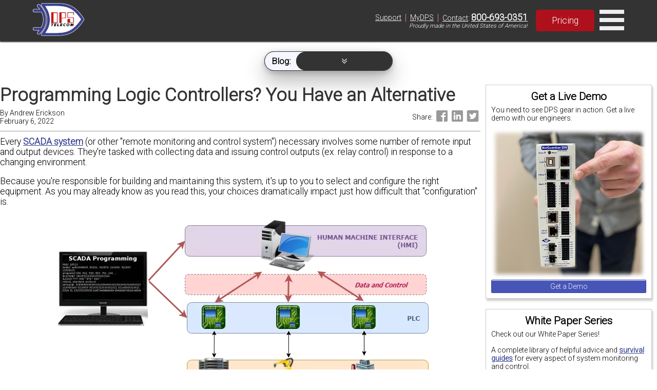

--- FILE ---
content_type: text/html; charset=UTF-8
request_url: https://www.dpstele.com/blog/alternatives-programming-logic-controllers.php
body_size: 11556
content:
 <!DOCTYPE html> <html itemscope itemtype="http://schema.org/Article" lang="en"> <head> <meta charset="UTF-8"> <meta name="viewport" content="width=device-width, initial-scale=1.0"> <meta name="description" content="You'll connect to an easy web interface, one that's not much more complicated than a typical wi-fi router."> <meta name="keywords" content="Programming Logic Controllers, PLC Alternatives"> <meta itemprop="name" content="Alternatives to Programming Logic Controllers"> <meta itemprop="description" content="Every SCADA system (or other &quot;remote monitoring and control system&quot;) necessary involves some number of remote input and output devices. RTUs represent a simpler approach that can be used to accomplish many monitoring goals."> <meta itemprop="image" content="https://www.dpstele.com/images/scadasys.png"> <meta name="twitter:card" content="summary_large_image"> <meta name="twitter:title" content="Alternatives to Programming Logic Controllers"> <meta name="twitter:description" content="Every SCADA system (or other &quot;remote monitoring and control system&quot;) necessary involves some number of remote input and output devices. RTUs represent a simpler approach that can be used..."> <meta name="twitter:image:src" content="https://www.dpstele.com/images/scadasys.png"> <meta property="og:title" content="Alternatives to Programming Logic Controllers"> <meta property="og:type" content="article"> <meta property="og:url" content="https://www.dpstele.com/blog/alternatives-programming-logic-controllers.php"> <meta property="og:image" content="https://www.dpstele.com/images/scadasys.png"> <meta property="og:description" content="Every SCADA system (or other &quot;remote monitoring and control system&quot;) necessary involves some number of remote input and output devices. RTUs represent a simpler approach that can be used to accomplish many monitoring goals."> <meta property="og:site_name" content="DPS Telecom"> <meta property="article:published_time" content="2022-02-06T21:05:20-08:00"> <meta property="article:modified_time" content="2024-07-11T09:04:10-07:00"> <meta property="fb:admins" content="10153830174449185"> <style> @media (max-width: 768px) { .sky { display: none!important; } /*.vidFrame { width: 300px!important; height: 215px!important; }*/ } </style> <link rel="preconnect" href="https://fonts.gstatic.com"> <link rel="preconnect" href="https://fonts.googleapis.com"> <link rel="preconnect" href="https://api.instantly.ai"> <link rel="preconnect" href="https://r2.leadsy.ai"> <link rel="preconnect" href="https://googleads.g.doubleclick.net"> <link rel="canonical" href="https://www.dpstele.com/blog/alternatives-programming-logic-controllers.php"> <link rel="stylesheet preload" href="/templates/flexbox-home.css" as="style"> <link rel="stylesheet preload" href="/templates/flexbox-web.css" as="style"> <link rel="stylesheet preload prefetch" href="https://fonts.googleapis.com/css2?family=Roboto:wght@300&display=fallback" as="style"> <style> .hlth-blog-container { width: 100%; margin: 0 auto; background-color: #eee; margin-top: 16px; margin-bottom: 16px; padding: 16px; display: flex; align-items: center; } .hlth-blog-container-left { padding: 8px; margin-right: 16px; } .hlth-blog-container-right { padding: 8px; } .hlth-blog-container-img { width: 100%; height: auto; } .hlth-blog-link-container{ display: flex; flex-direction: column;} .hlth-blog-container-link { display: inline-block; padding: 8px; background-color: #8c0308; color: white; border: 1px solid #8c0308; transition: all 200ms ease-in-out; border-radius: 5px; margin-bottom: 16px; text-decoration: none; font-weight: lighter;} @media screen and (max-width: 800px) { .hlth-blog-container { display: block; } .hlth-blog-container-left { width: 100% !important; margin-bottom: 16px; } .hlth-blog-container-right { width: 100% !important; } .hlth-blog-link-container{align-items: center;}} </style> <title> Alternatives to Programming Logic Controllers </title> <script> var req_sess_id = "75r17690524620221"; var track_id = "199194352"; var file_id = "65563"; if (file_id != "65605") { function launchJivo () { var lj = document.createElement('script'); lj.type = 'text/javascript'; lj.async = true; lj.src = '//code.jivosite.com/widget/esbAc3uiGd'; var s = document.getElementsByTagName('script')[0]; s.parentNode.insertBefore(lj, s); } function jivo_onLoadCallback() { jivo_api.setContactInfo({ description: 'dpstele' }); jivo_api.setCustomData([ { "title":"Website", "content":"dpstele" }, { "title":"Canonical Url", "content":"/blog/alternatives-programming-logic-controllers.php" }, { "title":"refId", "content":"4503" } ]); jivo_api.setUserToken("199194352"); } setTimeout(launchJivo, 4000); } </script> <script id="vtag-ai-js" async src="https://r2.leadsy.ai/tag.js" data-pid="cfnYkV2VDJJ7WDkP" data-version="062024"></script> </head> <body> <header style="position:fixed;width:100%;top:0;z-index:2;background-color:#333;"> <div style="display:flex;align-items:center;justify-content:center;box-shadow:0 2px 2px #333;min-height:80px;"> <div class="rsp-80-90" style="display:flex;align-items:center;justify-content:space-between;"> <div class="nav-left" style="display:flex;flex-direction:row;align-items:center;justify-content:space-evenly;margin:4px 0;font-size:0.9em;"> <a href="/" style="text-decoration:none;color:black;"> <div style="display:flex;flex-direction:row;align-items:center;justify-content:center;"> <div id="nav-div" style="margin-right:10px;"><img class="nav-img" src="https://ih1.dpstele.com/images/dps-logo-test2.webp" alt="DPS (Digital Prototype Systems) Telecom Fresno Logo"></div> </div> </a> <nav id="nav"> <div class="nav-bot-div"> <a class="nav-bot-lt" href="/products/index.php">Products</a> </div> <div class="nav-bot-div"> <a class="nav-bot-lt" href="/network-monitoring/white-papers/index.php">Resources</a> </div> <div class="nav-bot-div"> <a class="nav-bot-lt" href="/services/index.php">Services</a> </div> <div class="nav-bot-div"> <a class="nav-bot-lt" href="/blog/index.php">Blog</a> </div> </nav> </div> <div class="nav-right"> <div style="display:flex;flex-direction:column;"> <div class="nav-right-pills"> <div style="padding:0px 6px;"><a style="color:white;font-weight:normal;" href="/support/index.php">Support</a></div><span style="color:#db827d;font-size:1.3em;">|</span> <div style="padding:0px 6px;"><a style="color:white;font-weight:normal;" href="/mydps/index.php">MyDPS</a></div><span style="color:#db827d;font-size:1.3em;">|</span> <div style="padding:0px 6px;"><a style="color:white;font-weight:normal;" href="/dps/contact.php">Contact</a>:&nbsp;<a style="color:white;font-weight:bold;font-size:1.25em;" href="tel:+1-800-693-0351">800-693-0351</a></div> </div> <div style="width:100%;display:flex;justify-content:flex-end;padding-right:6px;"><span style="font-size:0.8em;font-style:italic;">Proudly made in the United States of America!</span></div> </div> <div style="margin-left:10px;"><a class="red-btn-2021 btn-2021" style="padding:10px 30px;font-size:1.1rem;font-weight:normal;" href="/dps/pricing-request-form.php">Pricing</a></div> <div id="nav-menu" onclick="toggleMenu('nav-mob')" style="cursor:pointer;"> <svg xmlns="http://www.w3.org/2000/svg" fill="#eee" width="48" height="48" viewBox="0 0 24 24"><path d="M24 6h-24v-4h24v4zm0 4h-24v4h24v-4zm0 8h-24v4h24v-4z" /></svg> </div> </div> </div> </div> <div id="nav-mob" style="font-size:0.8em;display:none;flex-direction:column;width:100%;background-color:#333;justify-content:center;text-align:center;"> <div class="nav-mob-div"> <a class="nav-bot-lt" href="/support/index.php?l=2">Support</a> <a class="nav-bot-lt" href="tel:+1-800-693-0351" style="border-left:1px solid #ccc;border-right:1px solid #ccc;">Contact: 800-693-0351</a> <a class="nav-bot-lt" href="/mydps/index.php?l=2">MyDPS</a> </div> <div class="nav-bot-div"> <a class="nav-bot-lt" href="/products/index.php?l=2">Products</a> </div> <div class="nav-bot-div"> <a class="nav-bot-lt" href="/network-monitoring/white-papers/index.php?l=2">Resources</a> </div> <div class="nav-bot-div"> <a class="nav-bot-lt" href="/services/index.php?l=2">Services</a> </div> <div class="nav-bot-div"> <a class="nav-bot-lt" href="/blog/index.php?l=2">Blog</a> </div> </div> </header> <div id="sub-nav" style="position:fixed;width:100%;top:100px;z-index:1;display:flex;justify-content:center;font-size:0.7em;justify-content:center;transition: opacity 0.5s;"> <div class="shadow-full nav-sub no-print" style="display:flex;justify-content:center;justify-content:center;border-radius:20px;background-color:#333;min-width:250px;"> <div class="nav-add" style="display:flex;flex-direction:row;justify-content:center;background-color:#f5f6ff;border-radius:20px;align-items:center;border:1px solid #333;"> <span class="nav-add-lt" style="border:none;border-top-left-radius:20px;border-bottom-left-radius:20px;background-color:transparent;color:black;font-size:1.4em;margin-left:3px;line-height:1.0em;"><b>Blog:</b></span> <div class="nav-add-row" style="flex-direction:row;justify-content:center;background-color:#333;border-radius:20px;"> <a class="nav-add-lt" href="/blog/index.php?filter=1">General</a> <a class="nav-add-lt" href="/blog/index.php?filter=2">Insights</a> <a class="nav-add-lt" href="/blog/index.php?filter=3">Best Practices</a> </div> <div id="nav-add-menu" onclick="toggleMenu('nav-add-col')" style="cursor:pointer;flex-direction:column;justify-content:center;background-color:#333;border-radius:20px;width:100%;text-align:center;"> <span id="nav-add-lt-menu" class="nav-add-lt"><svg version="1.1" id="nav-add-arrow" xmlns="http://www.w3.org/2000/svg" xmlns:xlink="http://www.w3.org/1999/xlink" fill="#eee" height="10" width="10" viewBox="0 0 122.88 120.64" xml:space="preserve"><g><path d="M108.91,54.03c1.63-1.55,3.74-2.31,5.85-2.28c2.11,0.03,4.2,0.84,5.79,2.44l0.12,0.12c1.5,1.58,2.23,3.6,2.2,5.61 c-0.03,2.01-0.82,4.02-2.37,5.55c-17.66,17.66-35.61,35.13-53.4,52.68c-0.05,0.07-0.1,0.13-0.16,0.19 c-1.63,1.55-3.76,2.31-5.87,2.28c-2.11-0.03-4.21-0.85-5.8-2.45l-0.26-0.27C37.47,100.43,19.87,82.98,2.36,65.46 C0.82,63.93,0.03,61.93,0,59.92c-0.03-2.01,0.7-4.03,2.21-5.61l0.15-0.15c1.58-1.57,3.66-2.38,5.76-2.41 c2.1-0.03,4.22,0.73,5.85,2.28l47.27,47.22L108.91,54.03L108.91,54.03z M106.91,2.26c1.62-1.54,3.73-2.29,5.83-2.26 c2.11,0.03,4.2,0.84,5.79,2.44l0.12,0.12c1.5,1.57,2.23,3.6,2.21,5.61c-0.03,2.01-0.82,4.02-2.37,5.55 C101.2,31.01,84.2,48.87,67.12,66.39c-0.05,0.07-0.11,0.14-0.17,0.21c-1.63,1.55-3.76,2.31-5.87,2.28 c-2.11-0.03-4.21-0.85-5.8-2.45C38.33,48.94,21.44,31.36,4.51,13.83l-0.13-0.12c-1.54-1.53-2.32-3.53-2.35-5.54 C2,6.16,2.73,4.14,4.23,2.56l0.15-0.15C5.96,0.84,8.05,0.03,10.14,0c2.1-0.03,4.22,0.73,5.85,2.28l45.24,47.18L106.91,2.26 L106.91,2.26z"/></g></svg></span> </div> </div> <div id="nav-add-col" style="display:none;flex-direction:column;justify-content:center;background-color:#333;border-radius:20px;text-align:center;"> <a class="nav-add-lt" href="/blog/index.php?filter=1&l=2">General</a> <a class="nav-add-lt" href="/blog/index.php?filter=2&l=2">Insights</a> <a class="nav-add-lt" href="/blog/index.php?filter=3&l=2">Best Practices</a> </div> </div> </div> <div id="refId" style="z-index:9999;">4503</div> <div style="display:flex;flex-direction:column;width:100%"> <script> </script> <div class="wrp" style="margin-top:90px"> <div style="display:flex;flex-wrap:wrap;"> <div class="sky" style="flex-direction:column;flex: 1 1 15em;order:2"> <div class="newPod" style="width:100%;"><div class='pod-box box-shadow'><h3 style='text-align:center;border-bottom:none;'>Get a Live Demo</h3><p style='font-size:0.8em'>You need to see DPS gear in action. Get a live demo with our engineers.</p><div class='center'><img width='300' height='289' src='https://ih1.dpstele.com/images/loading.gif' data-src='https://ih1.dpstele.com/images/pods/demo_request_300.webp' alt='NetGuardian DIN Demo'><a href='/dps/demo-request-form.php' class='std-btn blu-btn' style='width:100%;padding:4px 18px;font-size:0.8em;'>Get a Demo</a></div></div></div><div class="newPod" style="width:100%;"><div class='pod-box box-shadow'><h3 style='text-align:center;border-bottom:none;'>White Paper Series</h3><p style='font-size:0.8em'>Check out our White Paper Series!</p><p style='font-size:0.8em'>A complete library of helpful advice and <a href='/scada/free-guide.php'>survival guides</a> for every aspect of system monitoring and control.</p><div class='center'><img width='300' height='154' src='https://ih1.dpstele.com/images/loading.gif' data-src='https://ih1.dpstele.com/images/pods/white_paper_series_300.webp' alt='White Paper Series'><a href='/network-monitoring/white-papers/index.php?l=3' class='std-btn red-btn' style='width:100%;padding:4px 18px;font-size:0.8em;'>White Papers</a></div></div></div><div class="newPod" style="width:100%;"><div class='pod-box box-shadow'><h3 style='text-align:center;border-bottom:none;'>DPS is here to help.</h3><p style='color:#E60000;font-weight:bold;text-align:center;margin-bottom:5px;'>1-800-693-0351</p><p style='font-size:0.8em'>Have a specific question? Ask our team of expert engineers and get a specific answer!</p><div class='center'><img width='300' height='160' src='https://ih1.dpstele.com/images/loading.gif' data-src='https://ih1.dpstele.com/images/pods/ask_an_expert_300.webp' alt='Ask an Expert DPS Telecom'><a href='/support/moreinfo/index.php' class='std-btn ylw-btn' style='width:100%;padding:4px 18px;font-size:0.8em;'>Get a Fast Answer!</a></div></div></div><div class="newPod" style="width:100%;"><div class='pod-box box-shadow'><h3 style='text-align:center;border-bottom:none;'>Learn the Easy Way</h3><p style='font-size:0.8em'>Sign up for the next DPS Factory Training!</p><div class='center'><img width='300' height='200' src='https://ih1.dpstele.com/images/loading.gif' data-src='https://ih1.dpstele.com/images/pods/factory_training_300.webp' alt='DPS Factory Training'><p style='font-size:0.8em'>Whether you're new to our equipment or you've used it for years, DPS factory training is the best way to get more from your monitoring.</p><a href='/training/index.php' class='std-btn blu-btn' style='width:100%;padding:4px 18px;font-size:0.8em;'>Reserve Your Seat Today</a></div></div></div> </div> <div class="con bd" style="flex: 4 1 35em;;"> <div style="display:flex;width:100%;justify-content:flex-start;flex-direction:column;margin-bottom:10px;border-bottom:1px solid #999;"> <h1 style="color:#333;text-align:left;margin-bottom:5px;">Programming Logic Controllers? You Have an Alternative</h1> <div style="display:flex;flex-direction:row;justify-content:space-between;align-items:center;margin-bottom:10px;"> <div style="display:flex;flex-direction:column;"> <p style="font-size:0.8em;margin:0px;">By&nbsp;<span style="">Andrew Erickson</span></p> <p style="font-size:0.8em;margin:0px;">February 6, 2022</p> </div> <div style="display:flex;flex-direction:row;justify-content:flex-end;align-items:center;"> <span style="font-size:0.8em;margin:0px;">Share:&nbsp;</span> <a href="/dps/share.php?p=facebook&u=https://dpstele.com/blog/alternatives-programming-logic-controllers.php" target="_blank" rel="nofollow"><svg fill="#999" xmlns="http://www.w3.org/2000/svg" viewBox="0 0 30 30" width="30px" height="30px"><path d="M24,4H6C4.895,4,4,4.895,4,6v18c0,1.105,0.895,2,2,2h10v-9h-3v-3h3v-1.611C16,9.339,17.486,8,20.021,8 c1.214,0,1.856,0.09,2.16,0.131V11h-1.729C19.376,11,19,11.568,19,12.718V14h3.154l-0.428,3H19v9h5c1.105,0,2-0.895,2-2V6 C26,4.895,25.104,4,24,4z"/></svg></a> <a href="/dps/share.php?p=linkedin&u=https://dpstele.com/blog/alternatives-programming-logic-controllers.php" target="_blank" rel="nofollow"><svg fill="#999" xmlns="http://www.w3.org/2000/svg" viewBox="0 0 30 30" width="30px" height="30px"><path d="M24,4H6C4.895,4,4,4.895,4,6v18c0,1.105,0.895,2,2,2h18c1.105,0,2-0.895,2-2V6C26,4.895,25.105,4,24,4z M10.954,22h-2.95 v-9.492h2.95V22z M9.449,11.151c-0.951,0-1.72-0.771-1.72-1.72c0-0.949,0.77-1.719,1.72-1.719c0.948,0,1.719,0.771,1.719,1.719 C11.168,10.38,10.397,11.151,9.449,11.151z M22.004,22h-2.948v-4.616c0-1.101-0.02-2.517-1.533-2.517 c-1.535,0-1.771,1.199-1.771,2.437V22h-2.948v-9.492h2.83v1.297h0.04c0.394-0.746,1.356-1.533,2.791-1.533 c2.987,0,3.539,1.966,3.539,4.522V22z"/></svg></a> <a href="/dps/share.php?p=twitter&u=https://dpstele.com/blog/alternatives-programming-logic-controllers.php" target="_blank" rel="nofollow"><svg fill="#999" xmlns="http://www.w3.org/2000/svg" viewBox="0 0 24 24" width="30px" height="30px"><path d="M19,3H5C3.895,3,3,3.895,3,5v14c0,1.105,0.895,2,2,2h14c1.105,0,2-0.895,2-2V5C21,3.895,20.105,3,19,3z M17.05,9.514 c0,0.086,0,0.171,0,0.343c0,3.257-2.486,7.029-7.029,7.029c-1.371,0-2.657-0.429-3.771-1.114c0.171,0,0.429,0,0.6,0 c1.114,0,2.229-0.429,3.086-1.029c-1.114,0-1.971-0.771-2.314-1.714c0.171,0,0.343,0.086,0.429,0.086c0.257,0,0.429,0,0.686-0.086 c-1.114-0.257-1.971-1.2-1.971-2.4c0.343,0.171,0.686,0.257,1.114,0.343c-0.686-0.6-1.114-1.286-1.114-2.143 c0-0.429,0.086-0.857,0.343-1.2c1.2,1.457,3,2.486,5.057,2.571c0-0.171-0.086-0.343-0.086-0.6c0-1.371,1.114-2.486,2.486-2.486 c0.686,0,1.371,0.257,1.8,0.771c0.6-0.086,1.114-0.343,1.543-0.6c-0.171,0.6-0.6,1.029-1.114,1.371 c0.514-0.086,0.943-0.171,1.457-0.429C17.907,8.743,17.479,9.171,17.05,9.514z"/></svg></a> </div> </div> </div> <script> var vidArr = ["https://www.youtube.com/embed/r2k7QBV6yBQ?rel=0"]; </script> <p>Every <a href="/scada/how-systems-work.php">SCADA system</a> (or other "remote monitoring and control system") necessary involves some number of remote input and output devices. They're tasked with collecting data and issuing control outputs (ex. relay control) in response to a changing environment.</p> <p>Because you're responsible for building and maintaining this system, it's up to you to select and configure the right equipment. As you may already know as you read this, your choices dramatically impact just how difficult that "configuration" is.</p> <div class="full cap"><img src="https://ih1.dpstele.com/images/loading.gif" data-src="https://ih1.dpstele.com/images/scadasys.webp" alt="SCADA Programming for HMI and PLCs" width="725" height="354"><br>Programming logic controllers and HMIs is a necessary component of many SCADA systems.</div> <p>Let's start by reviewing the danger of choosing devices that don't integrate well with your organization's collective skills, then look at alternatives that are much easier to set up.</p> <h2>PLC Systems Don't Arrive Pre-Programmed</h2> <p>If you choose a system built primarily on Programmable Logic Controllers (PLCs), there's going to be some amount of programming involved. This can include ladder logic (based from a ladder diagram you'll also have to create) and the creation of customized input and output modules.</p> <p>This is fine if you have capable and skilled technical people on your team. You can also hire consultants to create bespoke code for you, but that's an added expense.</p> <h2>PLCs Might Be Necessary in Many SCADA Systems</h2> <p>Truthfully, in a process control or motion control SCADA environment, this might be your best and only choice. So much of those industries is built on custom programming of PLCs. Human-Machine Interfaces (HMIs) that form the core of the system, from popular manufacturers like Allen Bradley, actively expect that class of remote units.</p> <p>You simply want to be careful if you're in a more generic monitoring situation (ex. small farm operation with simple temperature alerting) or in a telecom network that's spread across a large area.</p> <p>In those environments, the value of PLC systems collapses quite a bit. <a href="/rtu/plc/index.php">Alternatives that arrive pre-programmed</a> can be superior. Instead of programming software or programming device modules, you'll be able to do other valuable work.</p> <h2><a href="/products/rtu/index.php">RTUs</a> Are a Useful Alternative for Real-Time Monitoring</h2> <p>Imagine a better option for a moment. Instead of an extended process where you connect the PLC to your network, then program it yourself, you have a much easier time.</p> <div class="ytEmb"> <iframe class='vidFrame' width="560" height="315" src="about:blank" allow= "accelerometer; autoplay; encrypted-media; gyroscope; picture-in-picture" allowfullscreen=""></iframe></div> <p>You'll <a href="/rtu/plc/programmable-logic-control.php">power up an RTU and put it on your IP network</a>. You'll connect to an easy web interface, one that's not much more complicated than a typical wi-fi router.</p> <p>You won't have to write code. You'll name alarm inputs. You'll name analog inputs. You'll set up available functions like if-then logic (similar to ladder logic in concept) and qualification timers (to prevent nuisance alarms).</p> <p>Choosing a good RTU product line empowers you to focus less on monitoring and more on revenue-generating and cost-reduction operations.</p> <p>Very quickly, you'll be monitoring your remote power supply, <a href="/network-monitoring/generator/index.php">generator fuel</a>, <a href="/network-monitoring/hvac/lead-lag-preventive-maintenance.php">HVAC status</a>, and more.</p> <h2>Recommended Remote Monitoring & Control Solution: <a href="/products/rtu/index.php?l=2">NetGuardian RTUs</a></h2> <p>If the logic above makes sense to you, then you understand why I (via the rest of the team here at DPS) have established the NetGuardian product line of RTUs.</p> <p>There are many different NetGuardians with widely varied capacity, transport methods, and mounting styles. All of them share one thing: you don't need to program them in the way that you program PLCs.</p> <p>As I noted above, there are some situations where NetGuardians aren't the right choice. If you have a SCADA requirement for a typical complex manufacturing system, you might very well need typical PLCs.</p> <p>If you're in manufacturing but you're trying to do something unique, like making two incompatible systems talk to one another, you might find that NetGuardians play a role.</p> <p>If you have a telecom network, whether you work for a telco, power utility, railroad, or government, NetGuardians were designed with exactly this application in mind.</p> <p>You'll be able to monitor your site's commercial power, rectifier output, backup generator, HVAC, and equipment alarms. You won't have to do more than wire everything up and name the inputs. If you need to set up some advanced logic, that's available in the same web interface menus.</p> <h2>A <a href="/blog/how-to-choose-a-hmi-scada-for-your-manufacturing-facility.php">Central Master Station (HMI)</a> That Doesn't Require Programming Skills</h2> <p>Following the theme above, consider that you also don't want to get stuck programming your central HMI if you don't need to.</p> <p>Yes, there are some "vanilla" SCADA environments where that's simply necessary. You might need to hire a consultant after you buy the HMI.</p> <p>If you're working on monitoring for telecommunications, you might find instead that a different type of HMI is a better choice.</p> <p>Imagine a menu-driven HMI where a wide range of common device types are pre-programmed as "device modules". You'll just choose the right module, specify the device's IP address, then configure any available custom I/O on that device. Any standardized device alarms won't require any configuration at all.</p> <p>T/Mon is precisely this type of HMI. It supports many different protocols and common device types, from generators to HVAC to rectifiers, radios, and more.</p> <h2>Don't Forget the Value of Comprehensive Tech Support</h2> <p>No matter how simple a device is to set up and use, you're likely to get stuck at least once or twice during the turn-up process. That's where good tech support comes in. It can save you hundreds or thousands of dollars worth of wasted staff time.</p> <p>That said, you shouldn't be paying exorbitant fees for support, especially if that support is rarely available and difficult to understand.</p> <p>For these reasons, <a href="/support/index.php?l=3">DPS support is based at our headquarters</a> in California. If your in the eastern US, we get in fairly early (7AM) so you can get routine support without waiting until after lunch. Emergency tech support is available 24 hours a day, 365 days a year.</p> <p>Tech support from headquarters is one thing, but consider that we also don't maintain a separate tech support group. When you call in, you're connected with actual product engineers. It could literally be the person who programmed the firmware you're using.</p> <div class="hlth-blog-container"> <div class="hlth-blog-container-left" style="width:65%;"> <img src="https://ih1.dpstele.com/images/blog/client-feedback.webp" alt="client feedback" class="hlth-blog-container-img" width="1021" height="331"> </div> <div class="hlth-blog-container-right" style="width:35%"> <div class="hlth-blog-link-container"> <div><a href="/products/rtu/d-pk-ng832.php" class="hlth-blog-container-link">Check out the NetGuardian 832A</a></div> <div><a href="/products/rtu/d-pk-ng420.php" class="hlth-blog-container-link">Explore the NetGuardian 420</a></div> <div><a href="/products/sp-rtu/d-pk-bvmg3.php" class="hlth-blog-container-link">Learn more about the BVM G3</a></div> </div> </div> </div> <p>This means you'll get great support, but it also means that our product engineers constantly get feedback. If a reocurring pattern emerges, we fix it by adjusting the product's code or menu structure.</p> <h2>Give Me a Call to Discuss Your PLC, RTU, or HMI Project</h2> <p>No matter what you think about the concepts I've articulated here, give me a call to continue our discussion. Even if I can't help you with NetGuardians or a T/Mon, <a href="/dps/manufacturing-ezine-article.php">I'll point you in the right direction.</a></p> <p>I'll listen to the problem you're trying to solve, then match that with a product that will do the job. If DPS doesn't have a good fit, I can use my broader knowledge of the industry to recommend something else.</p> <p>To get started now, just give me a call at 559-454-1600 or email me at <a href="mailto:sales@dpstele.com">sales@dpstele.com</a></p> <div style="width:100%;display:flex;flex-direction:row;justify-content:flex-start;align-items:center;"> <span style="margin:0px;font-weight:bold;">Share:&nbsp;</span> <a href="/dps/share.php?p=facebook&u=https://dpstele.com/blog/alternatives-programming-logic-controllers.php&l=2" target="_blank" rel="nofollow"><svg fill="#999" xmlns="http://www.w3.org/2000/svg" viewBox="0 0 30 30" width="30px" height="30px"><path d="M24,4H6C4.895,4,4,4.895,4,6v18c0,1.105,0.895,2,2,2h10v-9h-3v-3h3v-1.611C16,9.339,17.486,8,20.021,8 c1.214,0,1.856,0.09,2.16,0.131V11h-1.729C19.376,11,19,11.568,19,12.718V14h3.154l-0.428,3H19v9h5c1.105,0,2-0.895,2-2V6 C26,4.895,25.104,4,24,4z"/></svg></a> <a href="/dps/share.php?p=linkedin&u=https://dpstele.com/blog/alternatives-programming-logic-controllers.php&l=2" target="_blank" rel="nofollow"><svg fill="#999" xmlns="http://www.w3.org/2000/svg" viewBox="0 0 30 30" width="30px" height="30px"><path d="M24,4H6C4.895,4,4,4.895,4,6v18c0,1.105,0.895,2,2,2h18c1.105,0,2-0.895,2-2V6C26,4.895,25.105,4,24,4z M10.954,22h-2.95 v-9.492h2.95V22z M9.449,11.151c-0.951,0-1.72-0.771-1.72-1.72c0-0.949,0.77-1.719,1.72-1.719c0.948,0,1.719,0.771,1.719,1.719 C11.168,10.38,10.397,11.151,9.449,11.151z M22.004,22h-2.948v-4.616c0-1.101-0.02-2.517-1.533-2.517 c-1.535,0-1.771,1.199-1.771,2.437V22h-2.948v-9.492h2.83v1.297h0.04c0.394-0.746,1.356-1.533,2.791-1.533 c2.987,0,3.539,1.966,3.539,4.522V22z"/></svg></a> <a href="/dps/share.php?p=twitter&u=https://dpstele.com/blog/alternatives-programming-logic-controllers.php&l=2" target="_blank" rel="nofollow"><svg fill="#999" xmlns="http://www.w3.org/2000/svg" viewBox="0 0 24 24" width="30px" height="30px"><path d="M19,3H5C3.895,3,3,3.895,3,5v14c0,1.105,0.895,2,2,2h14c1.105,0,2-0.895,2-2V5C21,3.895,20.105,3,19,3z M17.05,9.514 c0,0.086,0,0.171,0,0.343c0,3.257-2.486,7.029-7.029,7.029c-1.371,0-2.657-0.429-3.771-1.114c0.171,0,0.429,0,0.6,0 c1.114,0,2.229-0.429,3.086-1.029c-1.114,0-1.971-0.771-2.314-1.714c0.171,0,0.343,0.086,0.429,0.086c0.257,0,0.429,0,0.686-0.086 c-1.114-0.257-1.971-1.2-1.971-2.4c0.343,0.171,0.686,0.257,1.114,0.343c-0.686-0.6-1.114-1.286-1.114-2.143 c0-0.429,0.086-0.857,0.343-1.2c1.2,1.457,3,2.486,5.057,2.571c0-0.171-0.086-0.343-0.086-0.6c0-1.371,1.114-2.486,2.486-2.486 c0.686,0,1.371,0.257,1.8,0.771c0.6-0.086,1.114-0.343,1.543-0.6c-0.171,0.6-0.6,1.029-1.114,1.371 c0.514-0.086,0.943-0.171,1.457-0.429C17.907,8.743,17.479,9.171,17.05,9.514z"/></svg></a> </div> <div style="display:flex;flex-direction:row;width:100%;justify-content:flex-start;margin-top:20px;border-top:1px solid #999;"> <img height="100" width="100" style="border-radius:50px;margin:20px 10px;" src="https://ih1.dpstele.com/images/loading.gif" data-src="https://ih1.dpstele.com/images/EmailPro/a_erickson_mug.jpg" alt="Andrew Erickson"> <div style="display:flex;flex-direction:column;justify-content:flex-start;margin:20px 10px;"> <p style="margin:0px;font-weight:bold;">Andrew Erickson</p> <p style="margin:0px;font-size:0.9em;">Andrew Erickson is an Application Engineer at DPS Telecom, a manufacturer of semi-custom remote alarm monitoring systems based in Fresno, California. Andrew brings more than 19 years of experience building site monitoring solutions, developing intuitive user interfaces and documentation, and opt...</p> </div> </div> </div> </div> </div> </div> <footer style="display:flex;flex-wrap:wrap;justify-content:center;width:100%;background-color:#333;color:#e1e1e1;margin:0px;padding:50px 5px;bottom:0"> <div style="display:flex;flex-wrap:wrap;align-items:center;width:65%;justify-content:space-between;"> <div class="col-flex" style="width:40%;justify-content:flex-start;"> <p style="font-size:1.2em;">Having trouble finding the perfect solution?</p> <p style="font-size:0.8em;">No other network on the planet is exactly like yours. We manufacture hundreds of product variations per year that are customized to our clients' exact specs, all while providing training, tech support, and upgrade availability.</p> <p style="font-size:0.8em;">Let us know what you need to accomplish and we'll work with you to design a perfect-fit solution for your network.</p> </div> <div class="col-flex" style="width:40%;justify-content:flex-end;color:#e1e1e1;"> <table style="font-size:0.8em;width:80%;padding:2px;color:#e1e1e1;"> <tr> <td style="vertical-align:top;color:#db827d;font-weight:bold;">Corporate Office:</td> <td>4955 E. Yale Avenue,<br> Fresno, CA 93727, United States</td> </tr> <tr> <td style="vertical-align:top;color:#db827d;font-weight:bold;">Hours:</td> <td>Monday - Friday 7:00 a.m. - 6:00 p.m. PST</td> </tr> <tr> <td style="vertical-align:top;white-space:normal;color:#db827d;font-weight:bold;">Support:</td> <td>(559) 454-1600 / <a href="mailto:support@dpstele.com" style="color:#e1e1e1;font-weight:bold;"><u>support@dpstele.com</u></a></td> </tr> <tr> <td style="vertical-align:top;color:#db827d;font-weight:bold;">Sales:</td> <td><i>Domestic:</i> (800) 693-0351</td> </tr> <tr> <td></td> <td><i>International:</i> 1+ (559) 454-1600</td> </tr> <tr> <td style="color:#db827d;font-weight:bold;">Social:</td> <td> <div style="width:80%;display:flex;flex-direction:column;align-items:center;"> <div style="width:80%;display:flex;flex-direction:row;justify-content:space-evenly;align-items:center;justify-content:space-evenly;"> <a href="https://www.linkedin.com/company/dps-telecom/mycompany/" target="_blank" rel="nofollow" style="display: inline-grid;"><svg fill="#999" xmlns="http://www.w3.org/2000/svg" viewBox="0 0 30 30" width="30px" height="30px" style="margin-left:9px;"><path d="M24,4H6C4.895,4,4,4.895,4,6v18c0,1.105,0.895,2,2,2h18c1.105,0,2-0.895,2-2V6C26,4.895,25.105,4,24,4z M10.954,22h-2.95 v-9.492h2.95V22z M9.449,11.151c-0.951,0-1.72-0.771-1.72-1.72c0-0.949,0.77-1.719,1.72-1.719c0.948,0,1.719,0.771,1.719,1.719 C11.168,10.38,10.397,11.151,9.449,11.151z M22.004,22h-2.948v-4.616c0-1.101-0.02-2.517-1.533-2.517 c-1.535,0-1.771,1.199-1.771,2.437V22h-2.948v-9.492h2.83v1.297h0.04c0.394-0.746,1.356-1.533,2.791-1.533 c2.987,0,3.539,1.966,3.539,4.522V22z"/></svg><span style="color: #e1e1e1;">LinkedIn</span></a> <a href="https://twitter.com/DpsTelecom" target="_blank" rel="nofollow" style="display: inline-grid;"><svg fill="#999" xmlns="http://www.w3.org/2000/svg" viewBox="0 0 24 24" width="30px" height="30px" style="margin-left:5px;"><path d="M19,3H5C3.895,3,3,3.895,3,5v14c0,1.105,0.895,2,2,2h14c1.105,0,2-0.895,2-2V5C21,3.895,20.105,3,19,3z M17.05,9.514 c0,0.086,0,0.171,0,0.343c0,3.257-2.486,7.029-7.029,7.029c-1.371,0-2.657-0.429-3.771-1.114c0.171,0,0.429,0,0.6,0 c1.114,0,2.229-0.429,3.086-1.029c-1.114,0-1.971-0.771-2.314-1.714c0.171,0,0.343,0.086,0.429,0.086c0.257,0,0.429,0,0.686-0.086 c-1.114-0.257-1.971-1.2-1.971-2.4c0.343,0.171,0.686,0.257,1.114,0.343c-0.686-0.6-1.114-1.286-1.114-2.143 c0-0.429,0.086-0.857,0.343-1.2c1.2,1.457,3,2.486,5.057,2.571c0-0.171-0.086-0.343-0.086-0.6c0-1.371,1.114-2.486,2.486-2.486 c0.686,0,1.371,0.257,1.8,0.771c0.6-0.086,1.114-0.343,1.543-0.6c-0.171,0.6-0.6,1.029-1.114,1.371 c0.514-0.086,0.943-0.171,1.457-0.429C17.907,8.743,17.479,9.171,17.05,9.514z"/></svg><span style="color: #e1e1e1;">Twitter</span></a> <a href="https://www.youtube.com/user/DpsTV" target="_blank" rel="nofollow" style="display: inline-grid;"><svg fill="#999" xmlns="http://www.w3.org/2000/svg" viewBox="0 0 24 24" width="34px" height="34px" style="margin-left:7px;"><path d="M21.582,6.186c-0.23-0.86-0.908-1.538-1.768-1.768C18.254,4,12,4,12,4S5.746,4,4.186,4.418 c-0.86,0.23-1.538,0.908-1.768,1.768C2,7.746,2,12,2,12s0,4.254,0.418,5.814c0.23,0.86,0.908,1.538,1.768,1.768 C5.746,20,12,20,12,20s6.254,0,7.814-0.418c0.861-0.23,1.538-0.908,1.768-1.768C22,16.254,22,12,22,12S22,7.746,21.582,6.186z M10,14.598V9.402c0-0.385,0.417-0.625,0.75-0.433l4.5,2.598c0.333,0.192,0.333,0.674,0,0.866l-4.5,2.598 C10.417,15.224,10,14.983,10,14.598z"/></svg><span style="color: #e1e1e1;">YouTube</span></a> </div> </div> </td> </tr> </table> <div style="font-size:0.7em;"><span style="color:#e1e1e1;">&copy;&nbsp;2022 Digital Prototype Systems Inc. All rights reserved. <a style="color:#e1e1e1;font-weight:bold;" href="/support/privacy.php"><u>Privacy Statement</u></a></span></div> </div> </div> </footer> <script> var vidDelay=3500;procDelay();const config={rootMargin:"0px 0px 50px 0px",threshold:0};function setVid(e,t){e.removeAttribute("srcdoc"),e.setAttribute("src",t)}function procDelay(){0!=vidDelay&&(vidDelay-=100,setTimeout(procDelay,100))}function preLoad(e){let t=e.getAttribute("vid_i");switch(e.tagName){case"IMG":e.src=e.getAttribute("data-src");break;case"DIV":e.style.backgroundImage="url('"+e.getAttribute("data-src")+"')";break;case"IFRAME":let r=/(?:youtube\.com\/embed\/)([^\s'"?]+)/gm,i=vidArr[t].match(r),o="https://img.youtube.com/vi/"+i[0].split('/')[2]+"/hqdefault.jpg",a="<style>*{padding:0;margin:0;overflow:hidden}html,body{height:100%}img,span{position:absolute;width:100%;top:0;bottom:0;margin:auto}span{height:1.5em;text-align:center;font:48px/1.5 sans-serif;color:white;text-shadow:0 0 0.5em black}</style><a href='https://www.youtube.com/embed/"+i[0].split('/')[2]+"?autoplay=1'><img src='"+o+"' alt='Loading DPS Video'><span>▶</span></a>";e.setAttribute("srcdoc",a),vidDelay>0?setTimeout(function(){setVid(e,vidArr[t])},vidDelay):setVid(e,vidArr[t]);break;case"VIDEO":e.style.background="url('https://ih1.dpstele.com/images/loading_lg.gif') center center no-repeat",vidDelay>=100?setTimeout(function(){setVid(e,vidArr[t])},Math.round(vidDelay/5)):setVid(e,vidArr[t])}}let observer=new IntersectionObserver(function(e,t){e.forEach(e=>{e.isIntersecting&&(preLoad(e.target),t.unobserve(e.target))})},config);const imgs=document.querySelectorAll("[data-src]");imgs.forEach(e=>{observer.observe(e)});const vids=document.querySelectorAll(".vidFrame");vids.forEach((e,t)=>{observer.observe(e),e.setAttribute("vid_i",t)}); </script> <script async src="https://www.googletagmanager.com/gtag/js?id=G-DS8B5W250G"></script> <script> window.dataLayer = window.dataLayer || []; function gtag(){dataLayer.push(arguments);} gtag('js', new Date()); gtag('config', 'G-DS8B5W250G'); </script> <script> function sleep(ms) { return new Promise(resolve => setTimeout(resolve, ms)); } function toggleMenu (id) { let nav = document.getElementById(id); if (nav.style.display == 'flex') { nav.style.display = 'none'; if (id == 'nav-add-col') { document.getElementById('nav-add-lt-menu').style.borderBottomRightRadius = '20px'; document.getElementById('nav-add-arrow').style.transform = 'rotate(0deg)'; } } else { nav.style.display = 'flex'; if (id == 'nav-add-col') { document.getElementById('nav-add-lt-menu').style.borderBottomRightRadius = '0px'; document.getElementById('nav-add-arrow').style.transform = 'rotate(180deg)'; } } } window.onload = function () { if (typeof(countItem) != 'undefined' && typeof(loadHead) != 'undefined') { countItem('yearCount'); countItem('compCount'); countItem('bldsCount'); countItem('devcCount'); loadHead('head-one', 50); loadHead('head-two', 100); loadHead('head-three', 500); loadHead('head-four', 1000); } if (typeof(galleryList) != 'undefined') galleryList.children[0].classList.add("active"); }; var prevScroll = window.pageYOffset || document.documentElement.scrollTop; var subNav = document.getElementById('sub-nav'); window.addEventListener('scroll', function(e) { let currScroll = window.pageYOffset || document.documentElement.scrollTop; if (currScroll > prevScroll) { subNav.style.display = 'none'; } else { subNav.style.display = 'flex'; } prevScroll = currScroll <= 0 ? 0 : currScroll; }, false); </script> <script> var google_conversion_id = 1072734927; var google_conversion_label = "XtRiCKiV2gEQz8XC_wM"; var google_custom_params = window.google_tag_params; var google_remarketing_only = true; </script> <script async src="//www.googleadservices.com/pagead/conversion.js"></script> <noscript> <div id='googleAnalytics'> <img height="1" width="1" src="//googleads.g.doubleclick.net/pagead/viewthroughconversion/1072734927/?value=0&amp;label=XtRiCKiV2gEQz8XC_wM&amp;guid=ON&amp;script=0" alt="google head"> </div> </noscript> </body> </html> 